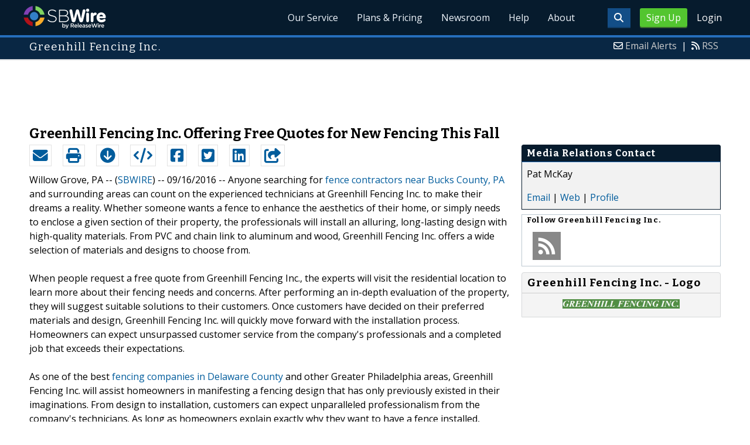

--- FILE ---
content_type: text/html; charset=utf-8
request_url: https://www.google.com/recaptcha/api2/aframe
body_size: 265
content:
<!DOCTYPE HTML><html><head><meta http-equiv="content-type" content="text/html; charset=UTF-8"></head><body><script nonce="odisrKMtLzfunEJVPjfipA">/** Anti-fraud and anti-abuse applications only. See google.com/recaptcha */ try{var clients={'sodar':'https://pagead2.googlesyndication.com/pagead/sodar?'};window.addEventListener("message",function(a){try{if(a.source===window.parent){var b=JSON.parse(a.data);var c=clients[b['id']];if(c){var d=document.createElement('img');d.src=c+b['params']+'&rc='+(localStorage.getItem("rc::a")?sessionStorage.getItem("rc::b"):"");window.document.body.appendChild(d);sessionStorage.setItem("rc::e",parseInt(sessionStorage.getItem("rc::e")||0)+1);localStorage.setItem("rc::h",'1768955059482');}}}catch(b){}});window.parent.postMessage("_grecaptcha_ready", "*");}catch(b){}</script></body></html>